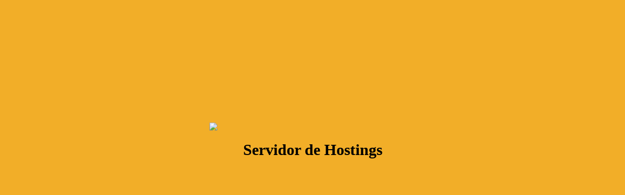

--- FILE ---
content_type: text/html
request_url: http://thesomnambulist.hostings.tecnocampus.cat/cgi-sys/defaultwebpage.cgi
body_size: 399
content:
<html><head><title>Hostings Tecnocampus</title></head><body style="width:100%;height:100%;margin:0;padding:0;background-color:#F2AE28"><div style="position:absolute;left:50%;top:40%;transform:translate(-50%,-50%);height:73px;width:422px"><img src="https://www.tecnocampus.cat/themes/default/img/logo-tcm.svg"/><h1 style="text-align:center;">Servidor de Hostings</h1></div></body></html>
